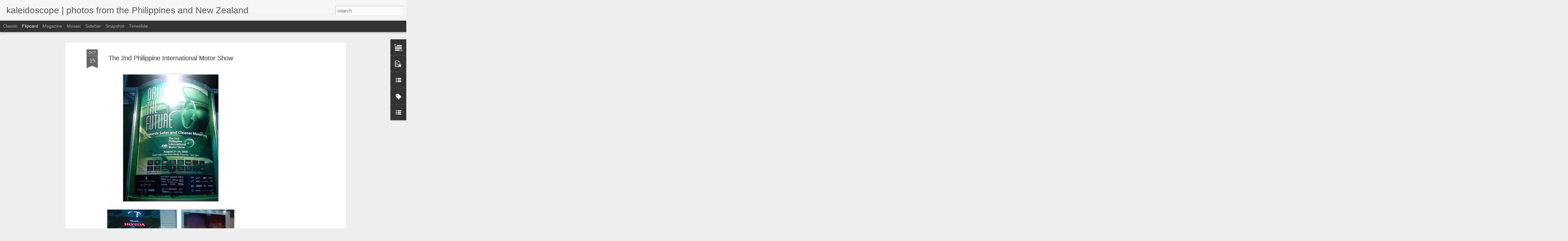

--- FILE ---
content_type: text/html; charset=utf-8
request_url: https://www.google.com/recaptcha/api2/aframe
body_size: 259
content:
<!DOCTYPE HTML><html><head><meta http-equiv="content-type" content="text/html; charset=UTF-8"></head><body><script nonce="LFQ8zKDuQwBsKpwkEWrs5Q">/** Anti-fraud and anti-abuse applications only. See google.com/recaptcha */ try{var clients={'sodar':'https://pagead2.googlesyndication.com/pagead/sodar?'};window.addEventListener("message",function(a){try{if(a.source===window.parent){var b=JSON.parse(a.data);var c=clients[b['id']];if(c){var d=document.createElement('img');d.src=c+b['params']+'&rc='+(localStorage.getItem("rc::a")?sessionStorage.getItem("rc::b"):"");window.document.body.appendChild(d);sessionStorage.setItem("rc::e",parseInt(sessionStorage.getItem("rc::e")||0)+1);localStorage.setItem("rc::h",'1768836343088');}}}catch(b){}});window.parent.postMessage("_grecaptcha_ready", "*");}catch(b){}</script></body></html>

--- FILE ---
content_type: text/javascript; charset=UTF-8
request_url: http://photos.nickballesteros.com/?v=0&action=initial&widgetId=BlogList1&responseType=js&xssi_token=AOuZoY4Ft2Qx9oDQWs6Yir2gZwdIg0BdJQ%3A1768836337004
body_size: 2044
content:
try {
_WidgetManager._HandleControllerResult('BlogList1', 'initial',{'title': 'Visit my other blogs', 'sortType': 'LAST_UPDATE_DESCENDING', 'numItemsToShow': 0, 'showIcon': true, 'showItemTitle': true, 'showItemSnippet': true, 'showItemThumbnail': true, 'showTimePeriodSinceLastUpdate': false, 'tagName': 'BlogList1-photos.nickballesteros.com', 'textColor': '#000', 'linkColor': '#00c', 'totalItems': 5, 'showAllText': 'Show All', 'showNText': 'Show 5', 'items': [{'displayStyle': 'display: block;', 'blogTitle': '\x3ewatson/', 'blogUrl': 'https://www.nickballesteros.com/', 'blogIconUrl': 'https://lh3.googleusercontent.com/blogger_img_proxy/AEn0k_uzxs5tJtz3lQ0ITWN-yWB3webf5wVg4MR-0DYStjfh-j00ObO4a4njM2hISJI7qbNz8NWWG7r-sggAjOQCRonMXSIwwFc-EvP1jCJkYHQ\x3ds16-w16-h16', 'itemTitle': 'Turning Japanese', 'itemUrl': 'https://www.nickballesteros.com/2026/01/turning-japanese.html', 'itemSnippet': 'A dream come true for me and my family: we have finally made it to the Land \nof the rising sun. We are currently spending New Year\x27s here, in the land \nof Vo...', 'itemThumbnail': {'url': 'https://blogger.googleusercontent.com/img/b/R29vZ2xl/AVvXsEiTeYaDNE7ITnAFo7Bd2E-BBrRi8s-Wn7MFnVLrsX4Yq4UI9io7xGHrBeusHuNv1rTsaagbXRbIb1CpIC-OcXObIp9mkIuDWgaPKLWwTCcREcZeW9wRd4esNFlTjV8-0NI51QrlkXIAHUE1fWi0_uaP4KW7iag8GEnMFIRDiGYtf1HlEj9LSA3V/s72-c/1000038440.jpg', 'width': 72, 'height': 72}, 'timePeriodSinceLastUpdate': '2 weeks ago'}, {'displayStyle': 'display: block;', 'blogTitle': 'adobongblog', 'blogUrl': 'http://www.adobongblog.com/', 'blogIconUrl': 'https://lh3.googleusercontent.com/blogger_img_proxy/AEn0k_voIBrwLk7wc0u4-xW_UioIZ4kt_esM3lXJqCXAR-rd4MtIJAxkpWUAMHoHNFtpOLDtI_N1-3c5ZKllPokKrtuRR1yoS_zlkzI_\x3ds16-w16-h16', 'itemTitle': 'Chia Seeds in drinking water', 'itemUrl': 'http://www.adobongblog.com/2016/07/chia-seeds-in-drinking-water.html', 'itemSnippet': ' \n\nChia Seeds are a new thing to me.  I first saw this in my colleague\x27s \ndrinking bottle.  He\x27s from Colombia so I guess this is something that\x27s \ncommon in...', 'itemThumbnail': {'url': 'https://blogger.googleusercontent.com/img/b/R29vZ2xl/AVvXsEgmE5JJ1WnwyjJUsDtSiStn_PHqGqJ1hAOMhPudZQ_QWQyrnKAvMQrFkqLX1OaizbdPVMxCbDzsVozOu6kwnLTuTny9uB4E3ITDMPXxAxvAeLYA3YS9Z1rX6UdIvEc9is3PKn1qcWXH_Wbs/s72-c/Chia_Seeds_1.jpg', 'width': 72, 'height': 72}, 'timePeriodSinceLastUpdate': '9 years ago'}, {'displayStyle': 'display: block;', 'blogTitle': 'technick/', 'blogUrl': 'http://tech.nickballesteros.com/', 'blogIconUrl': 'https://lh3.googleusercontent.com/blogger_img_proxy/AEn0k_smR0V8XQVUyAgqJA5nU8BcSyAWnagBj9K9I04R8f5XFWBp1-byYHqpnT9EzTlSZ0ZLHljSzRG96cYRXd74X5_St1qZav94rIs_8c5JHhk\x3ds16-w16-h16', 'itemTitle': 'Adding border shadow using css', 'itemUrl': 'http://tech.nickballesteros.com/2015/01/adding-border-shadow-using-css.html', 'itemSnippet': 'DWuser.com', 'itemThumbnail': '', 'timePeriodSinceLastUpdate': '11 years ago'}, {'displayStyle': 'display: block;', 'blogTitle': 'GoFilipino', 'blogUrl': 'http://www.gofilipino.net/', 'blogIconUrl': 'https://lh3.googleusercontent.com/blogger_img_proxy/AEn0k_vAb4V9f3kuSBJlD7iWkHpJxJLSzki21dDzGNlM1twJAxanMbqCodDqJhy1XFP9iYyddmGusOxd8YL1RcXmo8j8mLVYZ_Qh7Q\x3ds16-w16-h16', 'itemTitle': 'Filipino \u2018Transformers\u2019 fan helps create latest sequel', 'itemUrl': 'http://www.gofilipino.net/2014/02/filipino-transformers-fan-helps-create.html', 'itemSnippet': 'What is a creature or cloth simulation artist? Can a person be both? And \nshould this matter to a moviegoer? The Inquirer sat down recently with Gem \nRonn Ca...', 'itemThumbnail': '', 'timePeriodSinceLastUpdate': '11 years ago'}, {'displayStyle': 'display: block;', 'blogTitle': 'Baguio-Quezon', 'blogUrl': 'http://www.baguio-city.net/', 'blogIconUrl': 'https://lh3.googleusercontent.com/blogger_img_proxy/AEn0k_t4172ZBhDQ3coUZiWK-52eRJIfprVaQEp3nk5urXp2e4p6VJMsu6-etznzUGjpIRLxZ_lbaAKW00LCYkYDeLfTbEQBeZXCxKA\x3ds16-w16-h16', 'itemTitle': 'We\x27re gathering Facebook \x22likes\x22 for my son', 'itemUrl': 'http://www.baguio-city.net/2014/01/were-gathering-facebook-likes-for-my-son.html', 'itemSnippet': 'Hi everyone.  My first post for the new year is a request to \x22like\x22 my 8 \nyear old son\x27s poster on Facebook.  It\x27s his entry to Pinoy Stop\x27s first \nanniversa...', 'itemThumbnail': '', 'timePeriodSinceLastUpdate': '12 years ago'}]});
} catch (e) {
  if (typeof log != 'undefined') {
    log('HandleControllerResult failed: ' + e);
  }
}


--- FILE ---
content_type: text/javascript; charset=UTF-8
request_url: http://photos.nickballesteros.com/?v=0&action=initial&widgetId=BlogList1&responseType=js&xssi_token=AOuZoY4Ft2Qx9oDQWs6Yir2gZwdIg0BdJQ%3A1768836337004
body_size: 2044
content:
try {
_WidgetManager._HandleControllerResult('BlogList1', 'initial',{'title': 'Visit my other blogs', 'sortType': 'LAST_UPDATE_DESCENDING', 'numItemsToShow': 0, 'showIcon': true, 'showItemTitle': true, 'showItemSnippet': true, 'showItemThumbnail': true, 'showTimePeriodSinceLastUpdate': false, 'tagName': 'BlogList1-photos.nickballesteros.com', 'textColor': '#000', 'linkColor': '#00c', 'totalItems': 5, 'showAllText': 'Show All', 'showNText': 'Show 5', 'items': [{'displayStyle': 'display: block;', 'blogTitle': '\x3ewatson/', 'blogUrl': 'https://www.nickballesteros.com/', 'blogIconUrl': 'https://lh3.googleusercontent.com/blogger_img_proxy/AEn0k_uzxs5tJtz3lQ0ITWN-yWB3webf5wVg4MR-0DYStjfh-j00ObO4a4njM2hISJI7qbNz8NWWG7r-sggAjOQCRonMXSIwwFc-EvP1jCJkYHQ\x3ds16-w16-h16', 'itemTitle': 'Turning Japanese', 'itemUrl': 'https://www.nickballesteros.com/2026/01/turning-japanese.html', 'itemSnippet': 'A dream come true for me and my family: we have finally made it to the Land \nof the rising sun. We are currently spending New Year\x27s here, in the land \nof Vo...', 'itemThumbnail': {'url': 'https://blogger.googleusercontent.com/img/b/R29vZ2xl/AVvXsEiTeYaDNE7ITnAFo7Bd2E-BBrRi8s-Wn7MFnVLrsX4Yq4UI9io7xGHrBeusHuNv1rTsaagbXRbIb1CpIC-OcXObIp9mkIuDWgaPKLWwTCcREcZeW9wRd4esNFlTjV8-0NI51QrlkXIAHUE1fWi0_uaP4KW7iag8GEnMFIRDiGYtf1HlEj9LSA3V/s72-c/1000038440.jpg', 'width': 72, 'height': 72}, 'timePeriodSinceLastUpdate': '2 weeks ago'}, {'displayStyle': 'display: block;', 'blogTitle': 'adobongblog', 'blogUrl': 'http://www.adobongblog.com/', 'blogIconUrl': 'https://lh3.googleusercontent.com/blogger_img_proxy/AEn0k_voIBrwLk7wc0u4-xW_UioIZ4kt_esM3lXJqCXAR-rd4MtIJAxkpWUAMHoHNFtpOLDtI_N1-3c5ZKllPokKrtuRR1yoS_zlkzI_\x3ds16-w16-h16', 'itemTitle': 'Chia Seeds in drinking water', 'itemUrl': 'http://www.adobongblog.com/2016/07/chia-seeds-in-drinking-water.html', 'itemSnippet': ' \n\nChia Seeds are a new thing to me.  I first saw this in my colleague\x27s \ndrinking bottle.  He\x27s from Colombia so I guess this is something that\x27s \ncommon in...', 'itemThumbnail': {'url': 'https://blogger.googleusercontent.com/img/b/R29vZ2xl/AVvXsEgmE5JJ1WnwyjJUsDtSiStn_PHqGqJ1hAOMhPudZQ_QWQyrnKAvMQrFkqLX1OaizbdPVMxCbDzsVozOu6kwnLTuTny9uB4E3ITDMPXxAxvAeLYA3YS9Z1rX6UdIvEc9is3PKn1qcWXH_Wbs/s72-c/Chia_Seeds_1.jpg', 'width': 72, 'height': 72}, 'timePeriodSinceLastUpdate': '9 years ago'}, {'displayStyle': 'display: block;', 'blogTitle': 'technick/', 'blogUrl': 'http://tech.nickballesteros.com/', 'blogIconUrl': 'https://lh3.googleusercontent.com/blogger_img_proxy/AEn0k_smR0V8XQVUyAgqJA5nU8BcSyAWnagBj9K9I04R8f5XFWBp1-byYHqpnT9EzTlSZ0ZLHljSzRG96cYRXd74X5_St1qZav94rIs_8c5JHhk\x3ds16-w16-h16', 'itemTitle': 'Adding border shadow using css', 'itemUrl': 'http://tech.nickballesteros.com/2015/01/adding-border-shadow-using-css.html', 'itemSnippet': 'DWuser.com', 'itemThumbnail': '', 'timePeriodSinceLastUpdate': '11 years ago'}, {'displayStyle': 'display: block;', 'blogTitle': 'GoFilipino', 'blogUrl': 'http://www.gofilipino.net/', 'blogIconUrl': 'https://lh3.googleusercontent.com/blogger_img_proxy/AEn0k_vAb4V9f3kuSBJlD7iWkHpJxJLSzki21dDzGNlM1twJAxanMbqCodDqJhy1XFP9iYyddmGusOxd8YL1RcXmo8j8mLVYZ_Qh7Q\x3ds16-w16-h16', 'itemTitle': 'Filipino \u2018Transformers\u2019 fan helps create latest sequel', 'itemUrl': 'http://www.gofilipino.net/2014/02/filipino-transformers-fan-helps-create.html', 'itemSnippet': 'What is a creature or cloth simulation artist? Can a person be both? And \nshould this matter to a moviegoer? The Inquirer sat down recently with Gem \nRonn Ca...', 'itemThumbnail': '', 'timePeriodSinceLastUpdate': '11 years ago'}, {'displayStyle': 'display: block;', 'blogTitle': 'Baguio-Quezon', 'blogUrl': 'http://www.baguio-city.net/', 'blogIconUrl': 'https://lh3.googleusercontent.com/blogger_img_proxy/AEn0k_t4172ZBhDQ3coUZiWK-52eRJIfprVaQEp3nk5urXp2e4p6VJMsu6-etznzUGjpIRLxZ_lbaAKW00LCYkYDeLfTbEQBeZXCxKA\x3ds16-w16-h16', 'itemTitle': 'We\x27re gathering Facebook \x22likes\x22 for my son', 'itemUrl': 'http://www.baguio-city.net/2014/01/were-gathering-facebook-likes-for-my-son.html', 'itemSnippet': 'Hi everyone.  My first post for the new year is a request to \x22like\x22 my 8 \nyear old son\x27s poster on Facebook.  It\x27s his entry to Pinoy Stop\x27s first \nanniversa...', 'itemThumbnail': '', 'timePeriodSinceLastUpdate': '12 years ago'}]});
} catch (e) {
  if (typeof log != 'undefined') {
    log('HandleControllerResult failed: ' + e);
  }
}


--- FILE ---
content_type: text/javascript; charset=UTF-8
request_url: http://photos.nickballesteros.com/?v=0&action=initial&widgetId=PopularPosts1&responseType=js&xssi_token=AOuZoY4Ft2Qx9oDQWs6Yir2gZwdIg0BdJQ%3A1768836337004
body_size: 1596
content:
try {
_WidgetManager._HandleControllerResult('PopularPosts1', 'initial',{'title': 'Popular Photos', 'showSnippets': false, 'showThumbnails': true, 'thumbnailSize': 72, 'showAuthor': false, 'showDate': false, 'posts': [{'id': '6815849339683579972', 'title': 'Litratong Pinoy:  Tubig', 'href': 'http://photos.nickballesteros.com/2008/05/litratong-pinoy-tubig.html', 'snippet': 'Ang lugar na ito ay parang hindi mauubusan ng tubig... ang Kubli Springs malapit sa Dolores, bayan ng Quezon ay sadyang nabiyayaan ng masaga...', 'thumbnail': 'https://blogger.googleusercontent.com/img/b/R29vZ2xl/AVvXsEgivqKvoCoMy3JQ4XesAYHAfq-29aUvYJyzuHnh8OjfbMrTCCfhvIKyGVUOJLe6fKxUdsdSPFf08buwl1RQYl6B-IwAYCEEV6rlt6Pa1AiF97c8k6zCbbv4K3uUxF0wrMaUZUuFXkCDClc/s72-c/IMG_4385.jpg', 'featuredImage': 'https://blogger.googleusercontent.com/img/b/R29vZ2xl/AVvXsEgivqKvoCoMy3JQ4XesAYHAfq-29aUvYJyzuHnh8OjfbMrTCCfhvIKyGVUOJLe6fKxUdsdSPFf08buwl1RQYl6B-IwAYCEEV6rlt6Pa1AiF97c8k6zCbbv4K3uUxF0wrMaUZUuFXkCDClc/s640/IMG_4385.jpg'}, {'id': '7878750538211385251', 'title': 'Calayo Beach Resort in Nasugbu, Batangas', 'href': 'http://photos.nickballesteros.com/2008/05/calayo-beach-resort-in-nasugbu-batangas.html', 'snippet': '    Taken Oct2007  Technorati tags: photoblog', 'thumbnail': 'https://blogger.googleusercontent.com/img/b/R29vZ2xl/AVvXsEhUP1ni_55c4Yozd8tywnKHlvuOg-jaRWwTuqECXYM3fdKK9ge6cQgxT5YWqFgx7-nacffJPUhxHenmQG2XsG09cSnD8Zzq1kyCHAa4TvobLt9Or1YQzOg3ljj6DD3CUm5LcZ_mvERIow4/s72-c/DSC09446.jpg', 'featuredImage': 'https://blogger.googleusercontent.com/img/b/R29vZ2xl/AVvXsEhUP1ni_55c4Yozd8tywnKHlvuOg-jaRWwTuqECXYM3fdKK9ge6cQgxT5YWqFgx7-nacffJPUhxHenmQG2XsG09cSnD8Zzq1kyCHAa4TvobLt9Or1YQzOg3ljj6DD3CUm5LcZ_mvERIow4/s640/DSC09446.jpg'}, {'id': '9177305013047989714', 'title': 'Parol', 'href': 'http://photos.nickballesteros.com/2011/01/parol.html', 'snippet': '   The Parol, or Christmas Lantern, is a very popular Filipino decoration and is usually placed by the window. \xa0We saw these clever parols i...', 'thumbnail': 'https://blogger.googleusercontent.com/img/b/R29vZ2xl/AVvXsEicsLMSU8XDPDsCo-DD26bdHydGtpd4mX-GUPzfKdFraDZhs1hUxSm-DRDP68bS3oR-w_XvntraXtJ5uFGdkSwaHdMzqHijgwTs0uaDOIGISgL-jYMDSMuMkLfuYQqsAehvnkSQgVbJb1A/s72-c/pasko3.JPG', 'featuredImage': 'https://blogger.googleusercontent.com/img/b/R29vZ2xl/AVvXsEicsLMSU8XDPDsCo-DD26bdHydGtpd4mX-GUPzfKdFraDZhs1hUxSm-DRDP68bS3oR-w_XvntraXtJ5uFGdkSwaHdMzqHijgwTs0uaDOIGISgL-jYMDSMuMkLfuYQqsAehvnkSQgVbJb1A/s640/pasko3.JPG'}, {'id': '6890576974465240478', 'title': 'Spring Flower', 'href': 'http://photos.nickballesteros.com/2013/09/spring-flower.html', 'snippet': '  ', 'thumbnail': 'https://blogger.googleusercontent.com/img/b/R29vZ2xl/AVvXsEi7OLhZYB3k6bw961_UFe_jD_gz4S3kLnaa2Y2DC1Jle4KPB2E4AW8R3GL8WLZeTO1xMxYxajpVQWteoM_l_5CzEDCEhYXQAzEmBomQ5_jEVjq2SYx2AlGo7fZkBrFyPv_Ej9Ber5xdoQQ/s72-c/spring_flowers_1.jpg', 'featuredImage': 'https://blogger.googleusercontent.com/img/b/R29vZ2xl/AVvXsEi7OLhZYB3k6bw961_UFe_jD_gz4S3kLnaa2Y2DC1Jle4KPB2E4AW8R3GL8WLZeTO1xMxYxajpVQWteoM_l_5CzEDCEhYXQAzEmBomQ5_jEVjq2SYx2AlGo7fZkBrFyPv_Ej9Ber5xdoQQ/s640/spring_flowers_1.jpg'}, {'id': '209225267923409034', 'title': 'Money tree berries', 'href': 'http://photos.nickballesteros.com/2011/01/money-tree-berries.html', 'snippet': ' It is said that when the money tree bears fruit, the owner will receive blessing in the form of ... money. \xa0I hope that\x26#39;s true!   Bagui...', 'thumbnail': 'https://blogger.googleusercontent.com/img/b/R29vZ2xl/AVvXsEjvsfbIPGmdn9Vb_2BfheZYR3IlY0qyv8Vg2Q4UBrSQt5AJ07suottfoHsq9qw0Mx8BSWmfpz33vyK_kRjqRIwTDlo_hwSufAoS6xuoYRUp50BKNPfgDJAbfLxbDEEyE59Gs1Ql-UgI_7Y/s72-c/money_tree.JPG', 'featuredImage': 'https://blogger.googleusercontent.com/img/b/R29vZ2xl/AVvXsEjvsfbIPGmdn9Vb_2BfheZYR3IlY0qyv8Vg2Q4UBrSQt5AJ07suottfoHsq9qw0Mx8BSWmfpz33vyK_kRjqRIwTDlo_hwSufAoS6xuoYRUp50BKNPfgDJAbfLxbDEEyE59Gs1Ql-UgI_7Y/s640/money_tree.JPG'}]});
} catch (e) {
  if (typeof log != 'undefined') {
    log('HandleControllerResult failed: ' + e);
  }
}


--- FILE ---
content_type: text/javascript; charset=UTF-8
request_url: http://photos.nickballesteros.com/?v=0&action=initial&widgetId=Label1&responseType=js&xssi_token=AOuZoY4Ft2Qx9oDQWs6Yir2gZwdIg0BdJQ%3A1768836337004
body_size: 539
content:
try {
_WidgetManager._HandleControllerResult('Label1', 'initial',{'title': 'Labels', 'display': 'cloud', 'showFreqNumbers': true, 'labels': [{'name': 'New Zealand', 'count': 68, 'cssSize': 5, 'url': 'http://photos.nickballesteros.com/search/label/New%20Zealand'}, {'name': 'flora', 'count': 57, 'cssSize': 5, 'url': 'http://photos.nickballesteros.com/search/label/flora'}, {'name': 'place', 'count': 43, 'cssSize': 5, 'url': 'http://photos.nickballesteros.com/search/label/place'}, {'name': 'Nature', 'count': 39, 'cssSize': 4, 'url': 'http://photos.nickballesteros.com/search/label/Nature'}, {'name': 'fun', 'count': 22, 'cssSize': 4, 'url': 'http://photos.nickballesteros.com/search/label/fun'}, {'name': 'Philippines', 'count': 19, 'cssSize': 4, 'url': 'http://photos.nickballesteros.com/search/label/Philippines'}, {'name': 'Litratong Pinoy', 'count': 17, 'cssSize': 4, 'url': 'http://photos.nickballesteros.com/search/label/Litratong%20Pinoy'}, {'name': 'fauna', 'count': 16, 'cssSize': 4, 'url': 'http://photos.nickballesteros.com/search/label/fauna'}, {'name': 'Jo-Lo and Christine', 'count': 9, 'cssSize': 3, 'url': 'http://photos.nickballesteros.com/search/label/Jo-Lo%20and%20Christine'}, {'name': 'misc', 'count': 8, 'cssSize': 3, 'url': 'http://photos.nickballesteros.com/search/label/misc'}, {'name': 'food', 'count': 7, 'cssSize': 3, 'url': 'http://photos.nickballesteros.com/search/label/food'}, {'name': 'Baguio', 'count': 6, 'cssSize': 3, 'url': 'http://photos.nickballesteros.com/search/label/Baguio'}, {'name': 'photo', 'count': 6, 'cssSize': 3, 'url': 'http://photos.nickballesteros.com/search/label/photo'}, {'name': 'event', 'count': 5, 'cssSize': 2, 'url': 'http://photos.nickballesteros.com/search/label/event'}, {'name': 'Festival', 'count': 3, 'cssSize': 2, 'url': 'http://photos.nickballesteros.com/search/label/Festival'}, {'name': 'family', 'count': 3, 'cssSize': 2, 'url': 'http://photos.nickballesteros.com/search/label/family'}, {'name': 'advocacy', 'count': 2, 'cssSize': 1, 'url': 'http://photos.nickballesteros.com/search/label/advocacy'}, {'name': 'musing', 'count': 2, 'cssSize': 1, 'url': 'http://photos.nickballesteros.com/search/label/musing'}]});
} catch (e) {
  if (typeof log != 'undefined') {
    log('HandleControllerResult failed: ' + e);
  }
}


--- FILE ---
content_type: text/javascript; charset=UTF-8
request_url: http://photos.nickballesteros.com/?v=0&action=initial&widgetId=Text2&responseType=js&xssi_token=AOuZoY4Ft2Qx9oDQWs6Yir2gZwdIg0BdJQ%3A1768836337004
body_size: 223
content:
try {
_WidgetManager._HandleControllerResult('Text2', 'initial',{'content': 'Sharing photos from the Philippines and New Zealand\x3cbr/\x3e', 'title': 'About This Blog'});
} catch (e) {
  if (typeof log != 'undefined') {
    log('HandleControllerResult failed: ' + e);
  }
}


--- FILE ---
content_type: text/javascript; charset=UTF-8
request_url: http://photos.nickballesteros.com/?v=0&action=initial&widgetId=Label1&responseType=js&xssi_token=AOuZoY4Ft2Qx9oDQWs6Yir2gZwdIg0BdJQ%3A1768836337004
body_size: 539
content:
try {
_WidgetManager._HandleControllerResult('Label1', 'initial',{'title': 'Labels', 'display': 'cloud', 'showFreqNumbers': true, 'labels': [{'name': 'New Zealand', 'count': 68, 'cssSize': 5, 'url': 'http://photos.nickballesteros.com/search/label/New%20Zealand'}, {'name': 'flora', 'count': 57, 'cssSize': 5, 'url': 'http://photos.nickballesteros.com/search/label/flora'}, {'name': 'place', 'count': 43, 'cssSize': 5, 'url': 'http://photos.nickballesteros.com/search/label/place'}, {'name': 'Nature', 'count': 39, 'cssSize': 4, 'url': 'http://photos.nickballesteros.com/search/label/Nature'}, {'name': 'fun', 'count': 22, 'cssSize': 4, 'url': 'http://photos.nickballesteros.com/search/label/fun'}, {'name': 'Philippines', 'count': 19, 'cssSize': 4, 'url': 'http://photos.nickballesteros.com/search/label/Philippines'}, {'name': 'Litratong Pinoy', 'count': 17, 'cssSize': 4, 'url': 'http://photos.nickballesteros.com/search/label/Litratong%20Pinoy'}, {'name': 'fauna', 'count': 16, 'cssSize': 4, 'url': 'http://photos.nickballesteros.com/search/label/fauna'}, {'name': 'Jo-Lo and Christine', 'count': 9, 'cssSize': 3, 'url': 'http://photos.nickballesteros.com/search/label/Jo-Lo%20and%20Christine'}, {'name': 'misc', 'count': 8, 'cssSize': 3, 'url': 'http://photos.nickballesteros.com/search/label/misc'}, {'name': 'food', 'count': 7, 'cssSize': 3, 'url': 'http://photos.nickballesteros.com/search/label/food'}, {'name': 'Baguio', 'count': 6, 'cssSize': 3, 'url': 'http://photos.nickballesteros.com/search/label/Baguio'}, {'name': 'photo', 'count': 6, 'cssSize': 3, 'url': 'http://photos.nickballesteros.com/search/label/photo'}, {'name': 'event', 'count': 5, 'cssSize': 2, 'url': 'http://photos.nickballesteros.com/search/label/event'}, {'name': 'Festival', 'count': 3, 'cssSize': 2, 'url': 'http://photos.nickballesteros.com/search/label/Festival'}, {'name': 'family', 'count': 3, 'cssSize': 2, 'url': 'http://photos.nickballesteros.com/search/label/family'}, {'name': 'advocacy', 'count': 2, 'cssSize': 1, 'url': 'http://photos.nickballesteros.com/search/label/advocacy'}, {'name': 'musing', 'count': 2, 'cssSize': 1, 'url': 'http://photos.nickballesteros.com/search/label/musing'}]});
} catch (e) {
  if (typeof log != 'undefined') {
    log('HandleControllerResult failed: ' + e);
  }
}


--- FILE ---
content_type: text/javascript; charset=UTF-8
request_url: http://photos.nickballesteros.com/?v=0&action=initial&widgetId=LinkList2&responseType=js&xssi_token=AOuZoY4Ft2Qx9oDQWs6Yir2gZwdIg0BdJQ%3A1768836337004
body_size: 334
content:
try {
_WidgetManager._HandleControllerResult('LinkList2', 'initial',{'title': 'Link Love', 'sorting': 'alpha', 'shownum': -1, 'links': [{'name': 'Dodong\x27s Travelogue', 'target': 'http://travelogue.digitalrebel.ws/'}, {'name': 'Lino Photography', 'target': 'http://linophotography.com/'}, {'name': 'Misfit in Paradise', 'target': 'http://misfitinparadise.blogspot.com/'}, {'name': 'My Sari-Sari Store', 'target': 'http://my_sarisari_store.typepad.com/'}]});
} catch (e) {
  if (typeof log != 'undefined') {
    log('HandleControllerResult failed: ' + e);
  }
}


--- FILE ---
content_type: text/javascript; charset=UTF-8
request_url: http://photos.nickballesteros.com/?v=0&action=initial&widgetId=PopularPosts1&responseType=js&xssi_token=AOuZoY4Ft2Qx9oDQWs6Yir2gZwdIg0BdJQ%3A1768836337004
body_size: 1596
content:
try {
_WidgetManager._HandleControllerResult('PopularPosts1', 'initial',{'title': 'Popular Photos', 'showSnippets': false, 'showThumbnails': true, 'thumbnailSize': 72, 'showAuthor': false, 'showDate': false, 'posts': [{'id': '6815849339683579972', 'title': 'Litratong Pinoy:  Tubig', 'href': 'http://photos.nickballesteros.com/2008/05/litratong-pinoy-tubig.html', 'snippet': 'Ang lugar na ito ay parang hindi mauubusan ng tubig... ang Kubli Springs malapit sa Dolores, bayan ng Quezon ay sadyang nabiyayaan ng masaga...', 'thumbnail': 'https://blogger.googleusercontent.com/img/b/R29vZ2xl/AVvXsEgivqKvoCoMy3JQ4XesAYHAfq-29aUvYJyzuHnh8OjfbMrTCCfhvIKyGVUOJLe6fKxUdsdSPFf08buwl1RQYl6B-IwAYCEEV6rlt6Pa1AiF97c8k6zCbbv4K3uUxF0wrMaUZUuFXkCDClc/s72-c/IMG_4385.jpg', 'featuredImage': 'https://blogger.googleusercontent.com/img/b/R29vZ2xl/AVvXsEgivqKvoCoMy3JQ4XesAYHAfq-29aUvYJyzuHnh8OjfbMrTCCfhvIKyGVUOJLe6fKxUdsdSPFf08buwl1RQYl6B-IwAYCEEV6rlt6Pa1AiF97c8k6zCbbv4K3uUxF0wrMaUZUuFXkCDClc/s640/IMG_4385.jpg'}, {'id': '7878750538211385251', 'title': 'Calayo Beach Resort in Nasugbu, Batangas', 'href': 'http://photos.nickballesteros.com/2008/05/calayo-beach-resort-in-nasugbu-batangas.html', 'snippet': '    Taken Oct2007  Technorati tags: photoblog', 'thumbnail': 'https://blogger.googleusercontent.com/img/b/R29vZ2xl/AVvXsEhUP1ni_55c4Yozd8tywnKHlvuOg-jaRWwTuqECXYM3fdKK9ge6cQgxT5YWqFgx7-nacffJPUhxHenmQG2XsG09cSnD8Zzq1kyCHAa4TvobLt9Or1YQzOg3ljj6DD3CUm5LcZ_mvERIow4/s72-c/DSC09446.jpg', 'featuredImage': 'https://blogger.googleusercontent.com/img/b/R29vZ2xl/AVvXsEhUP1ni_55c4Yozd8tywnKHlvuOg-jaRWwTuqECXYM3fdKK9ge6cQgxT5YWqFgx7-nacffJPUhxHenmQG2XsG09cSnD8Zzq1kyCHAa4TvobLt9Or1YQzOg3ljj6DD3CUm5LcZ_mvERIow4/s640/DSC09446.jpg'}, {'id': '9177305013047989714', 'title': 'Parol', 'href': 'http://photos.nickballesteros.com/2011/01/parol.html', 'snippet': '   The Parol, or Christmas Lantern, is a very popular Filipino decoration and is usually placed by the window. \xa0We saw these clever parols i...', 'thumbnail': 'https://blogger.googleusercontent.com/img/b/R29vZ2xl/AVvXsEicsLMSU8XDPDsCo-DD26bdHydGtpd4mX-GUPzfKdFraDZhs1hUxSm-DRDP68bS3oR-w_XvntraXtJ5uFGdkSwaHdMzqHijgwTs0uaDOIGISgL-jYMDSMuMkLfuYQqsAehvnkSQgVbJb1A/s72-c/pasko3.JPG', 'featuredImage': 'https://blogger.googleusercontent.com/img/b/R29vZ2xl/AVvXsEicsLMSU8XDPDsCo-DD26bdHydGtpd4mX-GUPzfKdFraDZhs1hUxSm-DRDP68bS3oR-w_XvntraXtJ5uFGdkSwaHdMzqHijgwTs0uaDOIGISgL-jYMDSMuMkLfuYQqsAehvnkSQgVbJb1A/s640/pasko3.JPG'}, {'id': '6890576974465240478', 'title': 'Spring Flower', 'href': 'http://photos.nickballesteros.com/2013/09/spring-flower.html', 'snippet': '  ', 'thumbnail': 'https://blogger.googleusercontent.com/img/b/R29vZ2xl/AVvXsEi7OLhZYB3k6bw961_UFe_jD_gz4S3kLnaa2Y2DC1Jle4KPB2E4AW8R3GL8WLZeTO1xMxYxajpVQWteoM_l_5CzEDCEhYXQAzEmBomQ5_jEVjq2SYx2AlGo7fZkBrFyPv_Ej9Ber5xdoQQ/s72-c/spring_flowers_1.jpg', 'featuredImage': 'https://blogger.googleusercontent.com/img/b/R29vZ2xl/AVvXsEi7OLhZYB3k6bw961_UFe_jD_gz4S3kLnaa2Y2DC1Jle4KPB2E4AW8R3GL8WLZeTO1xMxYxajpVQWteoM_l_5CzEDCEhYXQAzEmBomQ5_jEVjq2SYx2AlGo7fZkBrFyPv_Ej9Ber5xdoQQ/s640/spring_flowers_1.jpg'}, {'id': '209225267923409034', 'title': 'Money tree berries', 'href': 'http://photos.nickballesteros.com/2011/01/money-tree-berries.html', 'snippet': ' It is said that when the money tree bears fruit, the owner will receive blessing in the form of ... money. \xa0I hope that\x26#39;s true!   Bagui...', 'thumbnail': 'https://blogger.googleusercontent.com/img/b/R29vZ2xl/AVvXsEjvsfbIPGmdn9Vb_2BfheZYR3IlY0qyv8Vg2Q4UBrSQt5AJ07suottfoHsq9qw0Mx8BSWmfpz33vyK_kRjqRIwTDlo_hwSufAoS6xuoYRUp50BKNPfgDJAbfLxbDEEyE59Gs1Ql-UgI_7Y/s72-c/money_tree.JPG', 'featuredImage': 'https://blogger.googleusercontent.com/img/b/R29vZ2xl/AVvXsEjvsfbIPGmdn9Vb_2BfheZYR3IlY0qyv8Vg2Q4UBrSQt5AJ07suottfoHsq9qw0Mx8BSWmfpz33vyK_kRjqRIwTDlo_hwSufAoS6xuoYRUp50BKNPfgDJAbfLxbDEEyE59Gs1Ql-UgI_7Y/s640/money_tree.JPG'}]});
} catch (e) {
  if (typeof log != 'undefined') {
    log('HandleControllerResult failed: ' + e);
  }
}


--- FILE ---
content_type: text/javascript; charset=UTF-8
request_url: http://photos.nickballesteros.com/?v=0&action=initial&widgetId=Text2&responseType=js&xssi_token=AOuZoY4Ft2Qx9oDQWs6Yir2gZwdIg0BdJQ%3A1768836337004
body_size: 223
content:
try {
_WidgetManager._HandleControllerResult('Text2', 'initial',{'content': 'Sharing photos from the Philippines and New Zealand\x3cbr/\x3e', 'title': 'About This Blog'});
} catch (e) {
  if (typeof log != 'undefined') {
    log('HandleControllerResult failed: ' + e);
  }
}
